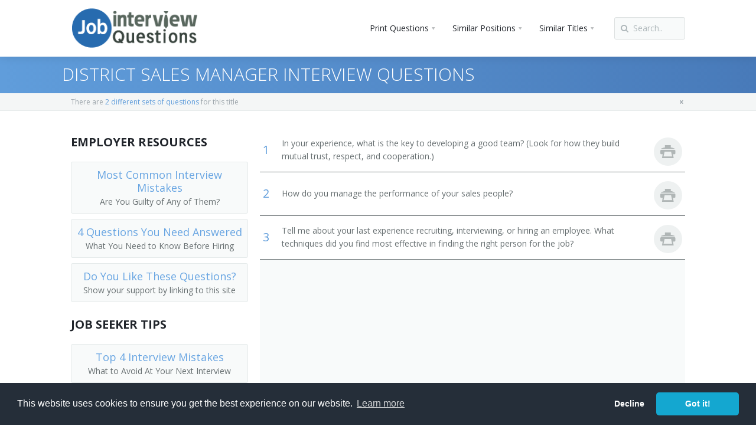

--- FILE ---
content_type: text/html; charset=UTF-8
request_url: https://www.jobinterviewquestions.com/sales-manager/district-sales-manager
body_size: 13076
content:
<!DOCTYPE html>
<html>
<head>
	<link rel="preconnect" href="https://fonts.googleapis.com">
	<link rel="preconnect" href="https://fonts.gstatic.com" crossorigin>
 	<link media="print" onload="this.media='all'" href='https://fonts.googleapis.com/css?family=Open+Sans:400,300,600,700,800&subset=latin,cyrillic&display=swap' rel="stylesheet"  />
	
<meta charset="utf-8"/>
<meta name="viewport" content="width=device-width, initial-scale=1, user-scalable=no"/>
<meta name="description" content="Interview Questions for a District Sales Manager. Plan, direct, or coordinate the actual distribution or movement of a product or service to the customer. Coordinate sales distribution by establishing sales territories, quotas, and goals and establish training programs for sales representatives. Analyze sales statistics gathered by staff to determine sales potential and inventory requirements and monitor the preferences of customers." />
<meta name="keywords" content="Interview Questions for a District Sales Manager" /><title>Interview Questions for a District Sales Manager</title>
<link rel="shortcut icon" href="https://cdn.jobinterviewquestions.com/dist/v1/favicon.ico"/>
    <link rel="preconnect" href="https://cdn.jobinterviewquestions.com">
    <link rel="dns-prefetch" href="https://cdn.jobinterviewquestions.com" />
	<style>@font-face{font-family:Open Sans-fallback;size-adjust:90.40000000000003%;ascent-override:102%;src:local("Arial")}.h2,h1{padding:0;margin:0 0 15px;font-family:Open Sans,Open Sans-fallback,Arial,sans-serif;line-height:100%;font-weight:400;letter-spacing:0}.pi-header-sticky .pi-section-dark{background:#444}.ad_center{background-color:#f8fafa;margin-bottom:0}.promo_box{padding-top:10px;padding-bottom:20px;width:100%}.promo_box ul{margin:0;padding:0;list-style-type:none}.promo_box ul li{padding:0;margin:0 0 9px;list-style-type:none}.promo_box ul li a{background-color:#f8fafa;width:100%;display:block;border:1px solid #e5eaea;border-radius:3px;font-size:18px;color:#68a5e2;padding:10px 5px}.promo_box ul li a,.promo_box ul li a span{text-align:center;margin:0;font-weight:400;text-decoration:none}.promo_box ul li a span{font-family:Open Sans,Arial,sans-serif;padding:3px 0 0;font-size:14px;color:#666e70;padding-right:2px;padding-left:2px;line-height:0}table.pi-table{width:100%;border-collapse:separate;border-spacing:0}table.pi-table td,table.pi-table tr{border-style:solid;border-width:0}table.pi-table tbody tr td{border-bottom-width:1px}table.pi-table td{padding:9px 5px 10px}table.pi-table i{margin-right:8px}.fav-button{margin-right:2px!important}@media screen and (min-width:768px){.pi-page-wrapper{float:left;width:100%}.pi-sidebar-wrapper-left{float:left;width:300px}.pi-layout-fixed-fluid .pi-page{margin-left:320px}.pi-layout-fixed-fluid .pi-sidebar-wrapper-left{margin-left:-100%}}body{font-family:Open Sans,Arial,sans-serif;font-size:14px;line-height:1.6em}a{padding:0}.h2,h1,h4{padding:0;margin:0 0 15px;font-family:Open Sans,Open Sans-fallback,Arial,sans-serif;line-height:100%;font-weight:400;letter-spacing:0}h1{font-size:50px;line-height:1.2em;margin-bottom:15px;font-weight:300;letter-spacing:-1px}.h2{font-size:30px;line-height:1.3em;letter-spacing:0}.h2{margin-bottom:10px}h4{font-size:20px;line-height:1.3em}h4{margin-bottom:10px;letter-spacing:0}.lead-20{font-size:20px;line-height:1.4em}.pi-weight-300{font-weight:300!important}.pi-weight-700{font-weight:700!important}.pi-uppercase{text-transform:uppercase}.pi-margin-bottom-5{margin-bottom:5px!important}.pi-margin-bottom-15{margin-bottom:15px!important}.pi-text-bg-base{padding:0 4px 1px;border-radius:3px}.pi-text-base{opacity:1!important}ul{padding-left:1.2em;padding-bottom:0;margin-bottom:20px}ul li{margin:4px 0}.pi-section-base{color:#dee7f0}.pi-section-base .h2,.pi-section-base h1{color:#fff}.pi-section-white{color:#666e70}.pi-section-white h4{color:#21252b}.pi-section-white a{color:#609ddb}.pi-section-white .lead-20{color:#3c4446}.pi-section-dark{color:#858d91}.pi-section-dark a{color:#609ddb}.pi-text-base{color:#609ddb!important}.pi-text-bg-base{background:#d5eafc;color:#245f8c}::-webkit-selection{background:#487ab9;color:#fff}html{font-family:sans-serif;-webkit-text-size-adjust:100%;-ms-text-size-adjust:100%}body{margin:0}h1{font-size:2em;margin:.67em 0}img{border:0}button,input{font-size:100%;margin:0}button,input{line-height:normal}button{text-transform:none}button{-webkit-appearance:button}button::-moz-focus-inner,input::-moz-focus-inner{border:0;padding:0}table{border-collapse:collapse;border-spacing:0}*,:after,:before{box-sizing:border-box}body{overflow-x:hidden}html{font-size:62.5%}button,input{font-family:inherit;font-size:inherit;line-height:inherit;background-image:none}a{text-decoration:none}img{vertical-align:middle}ul{-webkit-margin-after:0;-webkit-margin-before:0}@media (min-width:992px) and (max-width:1119px){.pi-hidden-md-only{display:none!important}}@media (min-width:1120px){.pi-hidden-lg-only{display:none!important}}@media (max-width:767px){.pi-center-text-xs{text-align:center!important}}@media (max-width:991px){.pi-hidden-sm{display:none!important}}@media (max-width:1119px){.pi-hidden-md{display:none!important}}.pi-row{margin-left:-15px;margin-right:-15px}.pi-row:after,.pi-row:before{content:" ";display:table}.pi-row:after{clear:both}.pi-col-sm-3{position:relative;min-height:1px;padding-left:15px;padding-right:15px}@media (min-width:768px){.pi-col-sm-3{float:left}.pi-bordered .pi-col-sm-3{border-right:1px solid transparent;border-bottom:1px solid transparent}.pi-bordered .pi-col-sm-3:last-child{border-right:0}.pi-bordered:last-child .pi-col-sm-3{border-bottom:0}.pi-col-sm-3{width:25%}}@media (max-width:319px){.pi-row{margin-left:-7.5px;margin-right:-7.5px}.pi-col-sm-3{padding-left:7.5px;padding-right:7.5px}}.pi-section-white .pi-bordered .pi-col{border-color:#eef1f1}.pi-section-dark .pi-bordered .pi-col{border-color:#2e343a}#pi-all{position:relative;overflow:hidden}.pi-no-padding{padding:0!important}.pi-no-padding-bottom{padding-bottom:0!important}.pi-padding-top-10{padding-top:10px!important}.pi-padding-top-15{padding-top:15px!important}.pi-texture{position:absolute;top:0;left:0;bottom:0;right:0}.pi-clearfix:after,.pi-clearfix:before{content:" ";display:table}.pi-clearfix:after{clear:both}.pi-pull-right{float:right!important}.pi-text-center{text-align:center}.pi-section-w{position:relative}.pi-section{max-width:1120px;margin:0 auto;padding:30px 40px 40px;position:relative}@media (max-width:992px){.pi-section{padding:55px 30px 35px}}@media (max-width:768px){.pi-section{padding:50px 20px 30px}}.pi-section-white{background-color:#fff}.pi-section-white.pi-shadow-bottom{box-shadow:0 1px 2px rgba(0,0,0,.08)}.pi-header-sticky .pi-section-white.pi-shadow-bottom{box-shadow:0 1px 15px rgba(0,0,0,.1)}.pi-section-base{background-color:#548cc5}.pi-section-dark{background-color:#21252b}.pi-section-base-gradient{background:#609ddb;background:linear-gradient(90deg,#609ddb 0,#487ab9)}.pi-header{position:relative;z-index:1001}.pi-row-lg{padding-top:0;padding-bottom:0}.pi-row-lg img{max-height:100%}.pi-row-lg .pi-full-height{vertical-align:top}.pi-row-lg:after,.pi-row-lg:before{content:" ";display:table}.pi-row-lg:after{clear:both}.pi-row-block{display:inline-block;margin:0 10px;float:left;line-height:1em;vertical-align:top;max-height:100%}.pi-row-block:first-child:not(.pi-pull-right){margin-left:0}.pi-row-block:not(.pi-pull-right)+.pi-pull-right{margin-right:0}.pi-row-block a{max-height:100%}.pi-bordered{position:relative;border-left:1px solid transparent;border-right:1px solid transparent}.pi-bordered:after,.pi-bordered:before{display:block;width:1px;height:100%;content:" ";position:absolute;z-index:1;top:0;background:0 0}.pi-bordered:before{left:0}.pi-bordered:after{right:0}.pi-row-block-logo a{display:inline-block;vertical-align:middle;padding:0;border-bottom:0}.pi-row-block-logo img{display:block}.pi-row-lg .pi-row-block-logo img{max-height:96px}.pi-row-lg .pi-full-height>li>a{line-height:94px}.pi-header-sticky,.pi-header-sticky .pi-section,.pi-header-sticky .pi-section-w{-webkit-backface-visibility:hidden;backface-visibility:hidden;transform:translateZ(0)}.pi-list-with-icons{list-style:none;padding-left:0}.pi-list-with-icons li{position:relative;padding-left:22px}.pi-list-menu a{padding:9px 12px 10px 23px;line-height:1.4em}.pi-list-menu li{padding:0!important}.pi-list-menu li:after{top:12px!important;left:10px!important}.pi-list-icons-right-open li{padding-left:23px}.pi-list-icons-right-open li:after{font-family:fontello;display:block;position:absolute;top:1px;left:0;font-size:14px}.pi-list-icons-right-open li{padding-left:16px}.pi-list-icons-right-open li:after{content:"\e8c4"}.pi-icon-box:after,.pi-icon-box:before{content:" ";display:table}.pi-icon-box:after{clear:both}.pi-icon-box .pi-icon-box-icon{width:30px;height:30px;text-align:center;vertical-align:middle;font-size:30px;line-height:30px;margin-top:3px;float:left}.pi-icon-box .pi-icon-box-icon-circle{width:48px;height:48px;line-height:46px;font-size:26px;margin-top:6px}.pi-icon-box .pi-icon-box-icon-circle{border-radius:50%}.pi-section-white .pi-list-icons-right-open li:after{color:#cccdd3}.pi-section-white .pi-list-menu li a{color:#4a5058}.pi-section-dark .pi-list-icons-right-open li:after{color:#40464f}.pi-section-dark .pi-list-menu li a{color:#abb3b9}.pi-icon-box .pi-icon-box-icon{color:#ccd6d9}.pi-icon-box .pi-icon-box-icon-circle{background:#eef1f1;color:#b0b6b6}.btn{display:inline-block;padding:9px 12px;border:1px solid transparent;line-height:18px;font-size:14px;vertical-align:middle;text-align:left;outline:0;white-space:normal;border-radius:3px}.pi-mobile-menu-toggler{font-size:20px;padding:8px 9px}.pi-row-block .pi-btn{margin-bottom:0}.pi-row-lg .pi-btn{margin-top:29px;margin-bottom:29px}.pi-btn{background:#f4f6f6;border:1px solid #e3e9e9;color:#586266!important;box-shadow:inset 0 1px 0 #f8fafa;text-shadow:0 1px 0 #fff}.form-control::-webkit-input-placeholder{color:#fff}.form-control::-moz-placeholder{color:#fff}.form-control::-ms-input-placeholder{color:#fff}.form-control::-o-input-placeholder{color:#fff}.form-control{display:block;width:100%;height:1.6em;line-height:normal;vertical-align:middle;box-shadow:inset 0 1px 1px rgba(0,0,0,.075)}@media (min-width:768px){.form-inline .form-control{display:inline-block}}.pi-row-block form{display:inline-block}.pi-row-block input[type=text]{width:120px}.form-control{height:38px;display:inline-block;padding:8px 11px 9px;font-size:14px;border:1px solid transparent;border-radius:3px}.pi-input-inline{display:inline-block}.pi-input-with-icon{position:relative}.pi-input-with-icon .form-control{padding-left:31px}.pi-input-with-icon .pi-input-icon{position:absolute;top:0;left:10px;z-index:1;font-size:14px;line-height:38px;color:#adadad}.pi-row-lg .pi-row-block form{margin-top:29px;margin-bottom:29px}.pi-section-white .form-control:-moz-placeholder,.pi-section-white .form-control::-moz-placeholder{color:#afb8bb}.pi-section-white .form-control:-ms-input-placeholder{color:#afb8bb}.pi-section-white .form-control::-webkit-input-placeholder{color:#afb8bb}.pi-section-white .form-control{box-shadow:inset 0 1px 1px rgba(0,0,0,.03)}.pi-section-white .form-control{background:#f8fafa;border-color:#dde1e1;border-top-color:#dde1e1;color:#afb8bb}.pi-section-white .pi-input-with-icon .pi-input-icon{color:#afb8bb;text-shadow:0 1px 0 #fff}.pi-section-dark .form-control:-moz-placeholder,.pi-section-dark .form-control::-moz-placeholder{color:#616b75}.pi-section-dark .form-control:-ms-input-placeholder{color:#616b75}.pi-section-dark .form-control::-webkit-input-placeholder{color:#616b75}.pi-section-dark .form-control{background:#2a3037;border-color:#2a3037;border-top-color:#1d2226;color:#616b75;box-shadow:none}.pi-section-dark .pi-input-with-icon .pi-input-icon{color:#5a646d;text-shadow:0 1px 0 rgba(0,0,0,.1)}.pi-simple-menu{display:inline-block;vertical-align:middle;list-style:none;-webkit-padding-start:0;padding:0;margin:0}.pi-row-block .pi-simple-menu{margin:0}.pi-simple-menu li{position:relative;text-align:left;margin:0}.pi-simple-menu a{display:block;text-decoration:none;border:none;position:relative}.pi-simple-menu>li{float:left;vertical-align:top}.pi-simple-menu>li>a{border:0}.pi-simple-menu>li>.pi-submenu{top:100%;left:0}.pi-simple-menu>li.pi-has-dropdown-wide{position:static}.pi-simple-menu li i{margin-right:8px;font-size:14px;opacity:.5}.pi-simple-menu li.pi-has-dropdown>a{position:relative;padding-right:25px}.pi-simple-menu li.pi-has-dropdown>a:after{display:block;content:"\e8d2";position:absolute;top:50%;right:14px;margin:-5px 0 0;font-family:fontello;font-size:12px;opacity:.3;line-height:1em}.pi-simple-menu>li>a{padding:0 15px}.pi-simple-menu>li>a span{display:inline-block;position:relative;padding:0}.pi-simple-menu>li>.pi-submenu{left:15px}.pi-simple-menu.pi-has-hover-border>li>a{display:block;overflow:hidden}.pi-simple-menu.pi-has-hover-border>li>a>span:before{display:block;content:"";position:absolute;bottom:0;left:0;right:0;height:1px;border-bottom:3px solid transparent}.pi-submenu{width:180px;position:absolute;z-index:10;top:0;left:100%;margin:0;padding:0;list-style:none;visibility:hidden;opacity:0;font-size:13px}.pi-submenu.pi-has-border{border-top:1px solid transparent;border-top-width:3px;margin:-3px 0 0}.pi-submenu.pi-items-have-borders li{border-top:1px solid transparent;border-bottom:1px solid transparent;margin:-1px 0 0}.pi-submenu.pi-items-have-borders li:first-child{border-top:none;margin:0}.pi-submenu.pi-items-have-borders li:first-child:before{display:none}.pi-submenu.pi-items-have-borders li:last-child{border-bottom:none}.pi-submenu.pi-items-have-borders li:last-child:after{display:none}.pi-submenu li:last-child{border-radius:0 0 3px 3px}.pi-submenu a{padding:13px 18px;line-height:16px}.pi-submenu li i{margin-right:8px}.pi-submenu-wide{position:absolute;z-index:10;top:100%;left:40px;right:40px;list-style:none;visibility:hidden;opacity:0;font-size:13px;border-radius:0 0 3px 3px}.pi-submenu-wide.pi-has-border{border-top:1px solid transparent;border-top-width:3px;margin:-3px 0 0}.pi-submenu-wide .pi-section{border-radius:0 0 3px 3px}.pi-row-lg{font-size:14px}.pi-row-lg .pi-simple-menu{font-size:14px;vertical-align:top}.pi-row-lg .pi-simple-menu li i,.pi-row-lg .pi-simple-menu>li>a{font-size:14px}.pi-row-lg .pi-submenu{font-size:13px}.pi-row-lg .pi-full-height>li>a{line-height:96px}.pi-section-white .pi-simple-menu>li,.pi-section-white .pi-simple-menu>li>a{color:#21252b}.pi-section-white .pi-simple-menu.pi-has-hover-border>li>a>span:before{border-color:transparent}.pi-submenu-dark li{background:#1e2127;color:#abb3b9}.pi-submenu-dark li>a{color:#abb3b9}.pi-submenu-dark.pi-has-shadow{box-shadow:0 1px 1px rgba(0,0,0,.2)}.pi-submenu-dark.pi-has-border{border-color:#609ddb}.pi-submenu-dark.pi-items-have-borders li{border-color:#262c33}.pi-submenu-wide-dark.pi-has-border{border-color:#609ddb}.pi-section-menu-mobile-w{height:0;max-height:380px;position:absolute;top:100%;left:0;right:0;overflow:hidden;text-align:left;box-shadow:0 3px 10px rgba(0,0,0,.2);-webkit-overflow-scrolling:touch}.pi-section-menu-mobile-w:after,.pi-section-menu-mobile-w:before{content:" ";display:table}.pi-section-menu-mobile-w:after{clear:both}.pi-section-menu-mobile{padding:0 40px}.pi-section-menu-mobile form{margin:20px 0}.pi-menu-mobile{list-style:none;margin:0;padding:0;padding-bottom:20px;font-size:14px}.pi-menu-mobile>li{margin:0 -40px}.pi-menu-mobile ul{height:0;overflow:hidden}.pi-menu-mobile ul li{margin:0}.pi-menu-mobile li{position:relative}.pi-menu-mobile li a{padding:14px 40px}.pi-menu-mobile>li:last-child a{border-bottom:1px solid transparent}.pi-menu-mobile a{display:block;line-height:16px;border-bottom:0}.pi-menu-mobile.pi-items-have-borders li a{border-top:1px solid transparent}@media (max-width:992px){.pi-section-menu-mobile{padding:0 30px}.pi-menu-mobile>li{margin:0 -30px}.pi-menu-mobile li a{padding:14px 30px}}@media (max-width:768px){.pi-section-menu-mobile{padding:0 20px}.pi-menu-mobile>li{margin:0 -20px}.pi-menu-mobile li a{padding:14px 20px}}@media (min-width:768px){.pi-section-menu-mobile-w{max-height:800px}}@media (min-width:992px){.pi-section-menu-mobile-w{max-height:500px}}.pi-menu-mobile-dark li{background:#21252b;color:#c6ccd0}.pi-menu-mobile-dark li>a{color:#c6ccd0}.pi-menu-mobile-dark li.active{background:#21252b;color:#609ddb;font-weight:700}.pi-menu-mobile-dark li.active>a{color:#609ddb}.pi-menu-mobile-dark.pi-items-have-borders li a,.pi-menu-mobile-dark.pi-items-have-borders>li:last-child a{border-color:#2e343a}.pi-menu-mobile-dark ul{list-style:none;padding:0;margin:0}.pi-menu-mobile-dark ul li>a:before{content:"- "}.pi-menu-mobile-dark ul a{color:#c6ccd0}img{max-width:100%}.ad_center .adsense_question_responsive{min-height:310px}@media (max-width:330px){.pi-header .pi-section.pi-row-lg{display:flex;justify-content:space-between;align-items:center}.pi-row-block.pi-row-block-logo img{height:auto}}.pi-submenu-wide{overflow-y:scroll;max-height:400px}.ad_center:after{clear:both;content:" ";display:block}[class^=icon-]:before{font-family:fontello;font-style:normal;font-weight:400;speak:none;display:inline-block;text-decoration:inherit;width:1em;text-align:center;font-variant:normal;text-transform:none;line-height:1em}.icon-print:before{content:"\e887"}.icon-search-1:before{content:"\e890"}.icon-menu:before{content:"\e913"}</style>
    <link rel="preload" as="style" href="https://cdn.jobinterviewquestions.com/dist/v1/global.q.min.css">
    <link media="print" onload="this.media='all'" href="https://cdn.jobinterviewquestions.com/dist/v1/global.q.min.css" rel="stylesheet" />
    <link media="none" onload="if(media!='all')media='all'" rel="stylesheet" type="text/css" href="https://cdn.jobinterviewquestions.com/dist/v1/all.min.css" />
<link rel="canonical" href="https://www.jobinterviewquestions.com/sales-manager/district-sales-manager" />
<link rel="next" href="/sales-manager/district-sales-manager/page/2" />

			<link rel="preconnect" href="https://www.googletagservices.com">
    		<link rel="dns-prefetch" href="https://www.googletagservices.com" />
			<link rel="preload" href="https://www.googletagservices.com/tag/js/gpt.js" as="script" />
        <!-- Google Tag Manager -->
<script>(function(w,d,s,l,i){w[l]=w[l]||[];w[l].push({'gtm.start':
new Date().getTime(),event:'gtm.js'});var f=d.getElementsByTagName(s)[0],
j=d.createElement(s),dl=l!='dataLayer'?'&l='+l:'';j.async=true;j.src=
'https://www.googletagmanager.com/gtm.js?id='+i+dl;f.parentNode.insertBefore(j,f);
})(window,document,'script','dataLayer','GTM-MR7LWQT');</script>
<!-- End Google Tag Manager -->
        </head>
<body>
    <!-- Google Tag Manager (noscript) -->
<noscript><iframe src="https://www.googletagmanager.com/ns.html?id=GTM-MR7LWQT"
height="0" width="0" style="display:none;visibility:hidden"></iframe></noscript>
<!-- End Google Tag Manager (noscript) -->
    <div id="pi-all">
			<!-- Header -->
		<header>
		<div class="pi-header">

			<div class="pi-header-sticky">
				<!-- Header row -->
				<div class="pi-section-w pi-section-white pi-shadow-bottom pi-row-reducible">
					<div class="pi-section pi-row-lg">

						<!-- Logo -->
						<div class="pi-row-block pi-row-block-logo">

							<a href="/"><img src="/skins/blue/img/rpi_logo.png" width="215" height="95" alt="Job Interview Questions Logo"></a>

						</div>
						<!-- End logo -->

												<!-- Text -->
                            						<!-- End text -->
						
						<!-- Search-->
						<div class="pi-row-block pi-pull-right pi-hidden-md">
							<form class="form-inline pi-form-short" role="form" method="post" action="/search-results">
								<div class="pi-input-with-icon pi-input-inline">
									<div class="pi-input-icon"><i class="icon-search-1"></i></div>
									<input type="text" class="form-control" placeholder="Search.." name="q" id="job_search">
								</div>
							</form>
						</div>
						<!-- End Search --> 

						
<!-- Menu -->
<div class="pi-row-block pi-pull-right">
	<ul class="pi-simple-menu pi-has-hover-border pi-full-height pi-hidden-sm">
		<li class="pi-has-dropdown"><a><span>Print Questions</span></a>
			<ul class="pi-submenu pi-has-border pi-items-have-borders pi-has-shadow pi-submenu-dark print-buttons">
				<li><a href="/pdf/top-10/sales-manager/district-sales-manager" target="_bank"><span>Top 10</span></a></li>
				<li><a href="/pdf/top-20/sales-manager/district-sales-manager" target="_bank"><span>Top 20</span></a></li>
				<li><a href="/pdf/top-30/sales-manager/district-sales-manager" target="_bank"><span>Top 30</span></a></li>
				<li><a href="/pdf/all-65/sales-manager/district-sales-manager" target="_bank"><span>All</span></a></li>
				<li><a href="/pdf/favorite/sales-manager/district-sales-manager" target="_bank"><span>Favorites <i class="icon-print"></i><span class="pi-text-bg-base">0</span></span></a></li>
			</ul>
		</li>
					<li class="pi-has-dropdown"><a><span>Similar Positions</span></a>
				<ul class="pi-submenu pi-has-border pi-items-have-borders pi-has-shadow pi-submenu-dark">
					<li><a href="/marketing-manager"><span>Marketing Managers</span></a></li><li><a href="/k12-education-administration"><span>Education Administrators, Elementary and Secondary School</span></a></li><li><a href="/lodging-management"><span>Lodging Managers</span></a></li><li><a href="/agent-artist"><span>Agents and Business Managers of Artists, Performers, and Athletes</span></a></li><li><a href="/retail-and-wholesale"><span>Wholesale and Retail Buyers</span></a></li><li><a href="/training"><span>Training and Development Specialists</span></a></li>				</ul>
			</li>
				
					<li class="pi-has-dropdown pi-has-dropdown-wide"><a><span>Similar Titles</span></a>
				<div class="pi-submenu-wide pi-submenu-wide-dark pi-has-border" style="box-shadow: 0 5px 20px rgba(0,0,0,0.2);">
					<div class="pi-section pi-section-dark pi-no-padding pi-clearfix">
						<div class="pi-bordered">
							<div class="pi-col pi-col-sm-3 pi-padding-top-15 pi-no-padding-bottom">
								<ul class="pi-list-menu pi-list-with-icons pi-list-icons-right-open pi-margin-bottom-15">
									<li><a href="/sales-manager/vice-president-of-sales"><span>Vice President of Sales</span></a></li><li><a href="/sales-manager/sales-vice-president"><span>Sales Vice President</span></a></li><li><a href="/sales-manager/sales-director"><span>Sales Director</span></a></li><li><a href="/sales-manager/sales-officer"><span>Sales Officer</span></a></li><li><a href="/sales-manager/sales-and-marketing-vice-president"><span>Sales and Marketing Vice President</span></a></li><li><a href="/sales-manager/sales-supervisor"><span>Sales Supervisor</span></a></li><li><a href="/sales-manager/sales-account-manager"><span>Sales Account Manager</span></a></li><li><a href="/sales-manager/sales-coordinator"><span>Sales Coordinator</span></a></li><li><a href="/sales-manager/retail-district-manager"><span>Retail District Manager</span></a></li><li><a href="/sales-manager/retail-chain-store-area-supervisor"><span>Retail Chain Store Area Supervisor</span></a></li><li><a href="/sales-manager/regional-sales-manager"><span>Regional Sales Manager</span></a></li><li><a href="/sales-manager/regional-manager"><span>Regional Manager</span></a></li><li><a href="/sales-manager/professional-equipment-sales-and-service-manager"><span>Professional Equipment Sales and Service Manager</span></a></li><li><a href="/sales-manager/product-distribution-specialist"><span>Product Distribution Specialist</span></a></li><li><a href="/sales-manager/marketing-sales-supervisor"><span>Marketing Sales Supervisor</span></a></li>
													</ul>
												</div>
												<div class="pi-col pi-col-sm-3 pi-padding-top-15 pi-no-padding-bottom">
													<ul class="pi-list-menu pi-list-with-icons pi-list-icons-right-open pi-margin-bottom-15"><li><a href="/sales-manager/liquidator"><span>Liquidator</span></a></li><li><a href="/sales-manager/international-trade-specialist"><span>International Trade Specialist</span></a></li><li><a href="/sales-manager/inside-sales-manager"><span>Inside Sales Manager</span></a></li><li><a href="/sales-manager/sales-administrator"><span>Sales Administrator</span></a></li><li><a href="/sales-manager/sales-and-marketing-manager"><span>Sales and Marketing Manager</span></a></li><li><a href="/sales-manager/importer-exporter"><span>Importer Exporter</span></a></li><li><a href="/sales-manager"><span>Sales Manager</span></a></li><li><a href="/sales-manager/sales-promotion-manager"><span>Sales Promotion Manager</span></a></li><li><a href="/sales-manager/sales-representative"><span>Sales Representative</span></a></li><li><a href="/sales-manager/store-manager"><span>Store Manager</span></a></li><li><a href="/sales-manager/territory-sales-manager"><span>Territory Sales Manager</span></a></li><li><a href="/sales-manager/utility-sales-and-service-manager"><span>Utility Sales and Service Manager</span></a></li><li><a href="/sales-manager/vehicle-leasing-and-rental-manager"><span>Vehicle Leasing and Rental Manager</span></a></li><li><a href="/sales-manager/vice-president-worldwide-sales"><span>Vice President Worldwide Sales</span></a></li><li><a href="/sales-manager/zone-manager"><span>Zone Manager</span></a></li>
													</ul>
												</div>
												<div class="pi-col pi-col-sm-3 pi-padding-top-15 pi-no-padding-bottom">
													<ul class="pi-list-menu pi-list-with-icons pi-list-icons-right-open pi-margin-bottom-15"><li><a href="/sales-manager/director-of-business-development"><span>Director of Business Development</span></a></li><li><a href="/sales-manager/auto-dealer"><span>Auto Dealer</span></a></li><li><a href="/sales-manager/auto-dealer-(automobile-dealer)"><span>Auto Dealer (Automobile Dealer)</span></a></li><li><a href="/sales-manager/business-developer"><span>Business Developer</span></a></li><li><a href="/sales-manager/business-development-director"><span>Business Development Director</span></a></li><li><a href="/sales-manager/business-development-executive"><span>Business Development Executive</span></a></li><li><a href="/sales-manager/business-development-officer"><span>Business Development Officer</span></a></li><li><a href="/sales-manager/business-development-specialist"><span>Business Development Specialist</span></a></li><li><a href="/sales-manager/car-dealer"><span>Car Dealer</span></a></li><li><a href="/sales-manager/channel-manager"><span>Channel Manager</span></a></li><li><a href="/sales-manager/clothier"><span>Clothier</span></a></li><li><a href="/sales-manager/commercial-director"><span>Commercial Director</span></a></li><li><a href="/sales-manager/contracts-specialist"><span>Contracts Specialist</span></a></li><li><a href="/sales-manager/dealership-manager"><span>Dealership Manager</span></a></li><li><a href="/sales-manager/department-store-manager"><span>Department Store Manager</span></a></li>
													</ul>
												</div>
												<div class="pi-col pi-col-sm-3 pi-padding-top-15 pi-no-padding-bottom">
													<ul class="pi-list-menu pi-list-with-icons pi-list-icons-right-open pi-margin-bottom-15"><li><a href="/sales-manager/artist-relationship-manager"><span>Artist Relationship Manager</span></a></li><li><a href="/sales-manager/director-of-sales"><span>Director of Sales</span></a></li><li><a href="/sales-manager/director-of-sales-and-marketing"><span>Director of Sales and Marketing</span></a></li><li><a href="/sales-manager/director-of-sales-marketing"><span>Director of Sales Marketing</span></a></li><li><a href="/sales-manager/district-manager"><span>District Manager</span></a></li><li><a href="/sales-manager/district-sales-manager"><span>District Sales Manager</span></a></li><li><a href="/sales-manager/division-head"><span>Division Head</span></a></li><li><a href="/sales-manager/division-manager"><span>Division Manager</span></a></li><li><a href="/sales-manager/export-manager"><span>Export Manager</span></a></li><li><a href="/sales-manager/field-representative"><span>Field Representative</span></a></li><li><a href="/sales-manager/general-manager"><span>General Manager</span></a></li><li><a href="/sales-manager/global-account-manager-(gam)"><span>Global Account Manager (GAM)</span></a></li><li><a href="/sales-manager/hotel-sales-manager"><span>Hotel Sales Manager</span></a></li><li><a href="/sales-manager/import-export-manager"><span>Import Export Manager</span></a></li>								</ul>
							</div>
						</div>
					</div>
				</div>
			</li>
			</ul>
</div>
<!-- End menu -->
	   
<!-- Mobile menu button -->
<div class="pi-row-block pi-pull-right pi-hidden-lg-only pi-hidden-md-only">
	<button class="btn pi-btn pi-mobile-menu-toggler" data-target="#pi-main-mobile-menu">
		<i class="icon-menu pi-text-center"></i>
	</button>
</div>
<!-- End mobile menu button -->
<!-- Mobile menu -->
<div id="pi-main-mobile-menu" class="pi-section-menu-mobile-w pi-section-dark">
	<div class="pi-section-menu-mobile">

		<!-- Search form -->
		<form class="form-inline pi-search-form-wide ng-pristine ng-valid" role="form" method="post" action="/employer/search-results">
			<div class="pi-input-with-icon">
				<div class="pi-input-icon"><i class="icon-search-1"></i></div>
				<input type="text" class="form-control pi-input-wide" placeholder="Search.." name="q">
			</div>
		</form>
		<!-- End search form -->

		<ul class="pi-menu-mobile pi-items-have-borders pi-menu-mobile-dark">
			<li class="active"><a><span>Print Questions</span></a>
				<ul class="print-buttons">
					<li><a href="/pdf/top-10/sales-manager/district-sales-manager"><span>Top 10</span></a></li>
					<li><a href="/pdf/top-20/sales-manager/district-sales-manager"><span>Top 20</span></a></li>
					<li><a href="/pdf/top-30/sales-manager/district-sales-manager"><span>Top 30</span></a></li>
					<li><a href="/pdf/all-65/sales-manager/district-sales-manager"><span>All</span></a></li>
					<li><a href="/pdf/favorite/sales-manager/district-sales-manager"><span>Favorites</span></a></li>
				</ul>
			</li>
							<li class="active"><a><span>Similar Positions</span></a>
					<ul>
						<li><a href="/marketing-manager"><span>Marketing Managers</span></a></li><li><a href="/k12-education-administration"><span>Education Administrators, Elementary and Secondary School</span></a></li><li><a href="/lodging-management"><span>Lodging Managers</span></a></li><li><a href="/agent-artist"><span>Agents and Business Managers of Artists, Performers, and Athletes</span></a></li><li><a href="/retail-and-wholesale"><span>Wholesale and Retail Buyers</span></a></li><li><a href="/training"><span>Training and Development Specialists</span></a></li>					</ul>
				</li>
						
							<li class="active"><a><span>Similar Titles</span></a>
					<ul>
						<li><a href="/sales-manager/vice-president-of-sales"><span>Vice President of Sales</span></a></li><li><a href="/sales-manager/sales-vice-president"><span>Sales Vice President</span></a></li><li><a href="/sales-manager/sales-director"><span>Sales Director</span></a></li><li><a href="/sales-manager/sales-officer"><span>Sales Officer</span></a></li><li><a href="/sales-manager/sales-and-marketing-vice-president"><span>Sales and Marketing Vice President</span></a></li><li><a href="/sales-manager/sales-supervisor"><span>Sales Supervisor</span></a></li><li><a href="/sales-manager/sales-account-manager"><span>Sales Account Manager</span></a></li><li><a href="/sales-manager/sales-coordinator"><span>Sales Coordinator</span></a></li><li><a href="/sales-manager/retail-district-manager"><span>Retail District Manager</span></a></li><li><a href="/sales-manager/retail-chain-store-area-supervisor"><span>Retail Chain Store Area Supervisor</span></a></li><li><a href="/sales-manager/regional-sales-manager"><span>Regional Sales Manager</span></a></li><li><a href="/sales-manager/regional-manager"><span>Regional Manager</span></a></li><li><a href="/sales-manager/professional-equipment-sales-and-service-manager"><span>Professional Equipment Sales and Service Manager</span></a></li><li><a href="/sales-manager/product-distribution-specialist"><span>Product Distribution Specialist</span></a></li><li><a href="/sales-manager/marketing-sales-supervisor"><span>Marketing Sales Supervisor</span></a></li><li><a href="/sales-manager/liquidator"><span>Liquidator</span></a></li><li><a href="/sales-manager/international-trade-specialist"><span>International Trade Specialist</span></a></li><li><a href="/sales-manager/inside-sales-manager"><span>Inside Sales Manager</span></a></li><li><a href="/sales-manager/sales-administrator"><span>Sales Administrator</span></a></li><li><a href="/sales-manager/sales-and-marketing-manager"><span>Sales and Marketing Manager</span></a></li><li><a href="/sales-manager/importer-exporter"><span>Importer Exporter</span></a></li><li><a href="/sales-manager"><span>Sales Manager</span></a></li><li><a href="/sales-manager/sales-promotion-manager"><span>Sales Promotion Manager</span></a></li><li><a href="/sales-manager/sales-representative"><span>Sales Representative</span></a></li><li><a href="/sales-manager/store-manager"><span>Store Manager</span></a></li><li><a href="/sales-manager/territory-sales-manager"><span>Territory Sales Manager</span></a></li><li><a href="/sales-manager/utility-sales-and-service-manager"><span>Utility Sales and Service Manager</span></a></li><li><a href="/sales-manager/vehicle-leasing-and-rental-manager"><span>Vehicle Leasing and Rental Manager</span></a></li><li><a href="/sales-manager/vice-president-worldwide-sales"><span>Vice President Worldwide Sales</span></a></li><li><a href="/sales-manager/zone-manager"><span>Zone Manager</span></a></li><li><a href="/sales-manager/director-of-business-development"><span>Director of Business Development</span></a></li><li><a href="/sales-manager/auto-dealer"><span>Auto Dealer</span></a></li><li><a href="/sales-manager/auto-dealer-(automobile-dealer)"><span>Auto Dealer (Automobile Dealer)</span></a></li><li><a href="/sales-manager/business-developer"><span>Business Developer</span></a></li><li><a href="/sales-manager/business-development-director"><span>Business Development Director</span></a></li><li><a href="/sales-manager/business-development-executive"><span>Business Development Executive</span></a></li><li><a href="/sales-manager/business-development-officer"><span>Business Development Officer</span></a></li><li><a href="/sales-manager/business-development-specialist"><span>Business Development Specialist</span></a></li><li><a href="/sales-manager/car-dealer"><span>Car Dealer</span></a></li><li><a href="/sales-manager/channel-manager"><span>Channel Manager</span></a></li><li><a href="/sales-manager/clothier"><span>Clothier</span></a></li><li><a href="/sales-manager/commercial-director"><span>Commercial Director</span></a></li><li><a href="/sales-manager/contracts-specialist"><span>Contracts Specialist</span></a></li><li><a href="/sales-manager/dealership-manager"><span>Dealership Manager</span></a></li><li><a href="/sales-manager/department-store-manager"><span>Department Store Manager</span></a></li><li><a href="/sales-manager/artist-relationship-manager"><span>Artist Relationship Manager</span></a></li><li><a href="/sales-manager/director-of-sales"><span>Director of Sales</span></a></li><li><a href="/sales-manager/director-of-sales-and-marketing"><span>Director of Sales and Marketing</span></a></li><li><a href="/sales-manager/director-of-sales-marketing"><span>Director of Sales Marketing</span></a></li><li><a href="/sales-manager/district-manager"><span>District Manager</span></a></li><li><a href="/sales-manager/district-sales-manager"><span>District Sales Manager</span></a></li><li><a href="/sales-manager/division-head"><span>Division Head</span></a></li><li><a href="/sales-manager/division-manager"><span>Division Manager</span></a></li><li><a href="/sales-manager/export-manager"><span>Export Manager</span></a></li><li><a href="/sales-manager/field-representative"><span>Field Representative</span></a></li><li><a href="/sales-manager/general-manager"><span>General Manager</span></a></li><li><a href="/sales-manager/global-account-manager-(gam)"><span>Global Account Manager (GAM)</span></a></li><li><a href="/sales-manager/hotel-sales-manager"><span>Hotel Sales Manager</span></a></li><li><a href="/sales-manager/import-export-manager"><span>Import Export Manager</span></a></li>					</ul>
				</li>
					</ul>
	</div>
</div>
<!-- End mobile menu -->
					</div>
				</div>
				<!-- End header row -->
			</div>

		</div>
		</header>
		<!-- End header -->
<div id="page">
<!-- - - - - - - - - - SECTION - - - - - - - - - -->

<div class="pi-section-w pi-section-base pi-section-base-gradient">
	<div class="pi-texture" style=""></div>
	<div class="pi-section" style="padding: 10px 40px 8px">
		<div class="pi-row">
			<div class=" pi-center-text-xs">
				<h1 class="h2 pi-weight-300 pi-uppercase pi-margin-bottom-5">District Sales Manager Interview Questions</h1>
			</div>
		</div>
	</div>
</div>

<div class="pi-section-w pi-border-bottom pi-section-grey">
	<div class="pi-section pi-titlebar pi-breadcrumb-only">
		<div class="pi-breadcrumb pi-center-text-xs">

			There are <a href="/district-sales-manager/similar-positions">2 different sets of questions</a> for this title <i style="float:right;" class="icon-cancel"></i>

		</div>
	</div>
</div>
<div class="pi-section-w pi-section-white">
	<div class="pi-section pi-clearfix">
		<div class="pi-layout pi-layout-fixed-fluid">
			<div class="pi-page-wrapper">
				<div class="pi-page">
					<main>
					<!-- Questions Section-->
					<table class="pi-table pi-table-hovered">
						<tbody>
															<tr>
									<td><span class="pi-text-base lead-20">1</span></td>
									<td>In your experience, what is the key to developing a good team? (Look for how they build mutual trust, respect, and cooperation.)</td>
									<td>
										<div class="pi-icon-box pi-icon-box-hover ">
											<div class="pi-icon-box-icon pi-icon-box-icon-circle" id="button_holder88" data-pid="8" data-qid="88">
												<i class="icon-print fav-button"></i>
											</div>
										</div>
									</td>
								</tr>
																<tr>
									<td><span class="pi-text-base lead-20">2</span></td>
									<td>How do you manage the performance of your sales people?</td>
									<td>
										<div class="pi-icon-box pi-icon-box-hover ">
											<div class="pi-icon-box-icon pi-icon-box-icon-circle" id="button_holder18749" data-pid="8" data-qid="18749">
												<i class="icon-print fav-button"></i>
											</div>
										</div>
									</td>
								</tr>
																<tr>
									<td><span class="pi-text-base lead-20">3</span></td>
									<td>Tell me about your last experience recruiting, interviewing, or hiring an employee. What techniques did you find most effective in finding the right person for the job?</td>
									<td>
										<div class="pi-icon-box pi-icon-box-hover ">
											<div class="pi-icon-box-icon pi-icon-box-icon-circle" id="button_holder94" data-pid="8" data-qid="94">
												<i class="icon-print fav-button"></i>
											</div>
										</div>
									</td>
								</tr>
																	<tr>
										<td colspan="3" class="ad_center">
											<div class="adsense_question_responsive">
												<!--Google Ad -->                  
<div class="adsense_question_responsive ad_center">
<!-- Employer - Responsive Center 1 -->
<ins class="adsbygoogle"
     style="display:block"
     data-ad-client="ca-pub-3818178145351310"
     data-ad-slot="9817129062"
     data-ad-format="auto"></ins>
<script>
(adsbygoogle = window.adsbygoogle || []).push({});
</script>
</div>

											</div>
										</td>
									</tr>
															<tr>
									<td><span class="pi-text-base lead-20">4</span></td>
									<td>Name a time when your advice to management led to an improvement in your company or otherwise helped your employer. </td>
									<td>
										<div class="pi-icon-box pi-icon-box-hover ">
											<div class="pi-icon-box-icon pi-icon-box-icon-circle" id="button_holder92" data-pid="8" data-qid="92">
												<i class="icon-print fav-button"></i>
											</div>
										</div>
									</td>
								</tr>
																<tr>
									<td><span class="pi-text-base lead-20">5</span></td>
									<td>Please share with me an example of how you helped coach or mentor someone. What improvements did you see in the person&#039;s knowledge or skills?</td>
									<td>
										<div class="pi-icon-box pi-icon-box-hover ">
											<div class="pi-icon-box-icon pi-icon-box-icon-circle" id="button_holder91" data-pid="8" data-qid="91">
												<i class="icon-print fav-button"></i>
											</div>
										</div>
									</td>
								</tr>
																<tr>
									<td><span class="pi-text-base lead-20">6</span></td>
									<td>Provide an example of when you set expectations and monitored the performance of subordinates. What guidance and direction did you find most effective?</td>
									<td>
										<div class="pi-icon-box pi-icon-box-hover ">
											<div class="pi-icon-box-icon pi-icon-box-icon-circle" id="button_holder90" data-pid="8" data-qid="90">
												<i class="icon-print fav-button"></i>
											</div>
										</div>
									</td>
								</tr>
																<tr>
									<td><span class="pi-text-base lead-20">7</span></td>
									<td>Provide an example of a time when you successfully organized a diverse group of people to accomplish a task.</td>
									<td>
										<div class="pi-icon-box pi-icon-box-hover ">
											<div class="pi-icon-box-icon pi-icon-box-icon-circle" id="button_holder87" data-pid="8" data-qid="87">
												<i class="icon-print fav-button"></i>
											</div>
										</div>
									</td>
								</tr>
																<tr>
									<td><span class="pi-text-base lead-20">8</span></td>
									<td>Share an experience you had in dealing with a difficult person and how you handled the situation. </td>
									<td>
										<div class="pi-icon-box pi-icon-box-hover ">
											<div class="pi-icon-box-icon pi-icon-box-icon-circle" id="button_holder82" data-pid="8" data-qid="82">
												<i class="icon-print fav-button"></i>
											</div>
										</div>
									</td>
								</tr>
																<tr>
									<td><span class="pi-text-base lead-20">9</span></td>
									<td>Share an experience in which you successfully shared a difficult piece of information. (Make sure that the candidate has open lines of communication.)</td>
									<td>
										<div class="pi-icon-box pi-icon-box-hover ">
											<div class="pi-icon-box-icon pi-icon-box-icon-circle" id="button_holder80" data-pid="8" data-qid="80">
												<i class="icon-print fav-button"></i>
											</div>
										</div>
									</td>
								</tr>
																<tr>
									<td><span class="pi-text-base lead-20">10</span></td>
									<td>Tell me how you organize, plan, and prioritize your work.</td>
									<td>
										<div class="pi-icon-box pi-icon-box-hover ">
											<div class="pi-icon-box-icon pi-icon-box-icon-circle" id="button_holder69" data-pid="8" data-qid="69">
												<i class="icon-print fav-button"></i>
											</div>
										</div>
									</td>
								</tr>
																	<tr>
										<td colspan="3" class="ad_center">
											<div class="adsense_question_responsive">
												<!--Google Ad -->                  
<div class="adsense_question_responsive ad_center">
<!-- Employer - Responsive Center 1 -->
<ins class="adsbygoogle"
     style="display:block"
     data-ad-client="ca-pub-3818178145351310"
     data-ad-slot="9817129062"
     data-ad-format="auto"></ins>
<script>
(adsbygoogle = window.adsbygoogle || []).push({});
</script>
</div>

											</div>
										</td>
									</tr>
															<tr>
									<td><span class="pi-text-base lead-20">11</span></td>
									<td>What are some long-range objectives that you developed in your last job? What did you do to achieve them?</td>
									<td>
										<div class="pi-icon-box pi-icon-box-hover ">
											<div class="pi-icon-box-icon pi-icon-box-icon-circle" id="button_holder67" data-pid="8" data-qid="67">
												<i class="icon-print fav-button"></i>
											</div>
										</div>
									</td>
								</tr>
																<tr>
									<td><span class="pi-text-base lead-20">12</span></td>
									<td>Give me an example of when you thought outside of the box. How did it help your employer?</td>
									<td>
										<div class="pi-icon-box pi-icon-box-hover ">
											<div class="pi-icon-box-icon pi-icon-box-icon-circle" id="button_holder65" data-pid="8" data-qid="65">
												<i class="icon-print fav-button"></i>
											</div>
										</div>
									</td>
								</tr>
																<tr>
									<td><span class="pi-text-base lead-20">13</span></td>
									<td>Tell me about an experience in which you analyzed information and evaluated results to choose the best solution to a problem.</td>
									<td>
										<div class="pi-icon-box pi-icon-box-hover ">
											<div class="pi-icon-box-icon pi-icon-box-icon-circle" id="button_holder64" data-pid="8" data-qid="64">
												<i class="icon-print fav-button"></i>
											</div>
										</div>
									</td>
								</tr>
																<tr>
									<td><span class="pi-text-base lead-20">14</span></td>
									<td>Share an effective approach to working with a large amount of information/data. How has your approach affected your company?</td>
									<td>
										<div class="pi-icon-box pi-icon-box-hover ">
											<div class="pi-icon-box-icon pi-icon-box-icon-circle" id="button_holder61" data-pid="8" data-qid="61">
												<i class="icon-print fav-button"></i>
											</div>
										</div>
									</td>
								</tr>
																<tr>
									<td><span class="pi-text-base lead-20">15</span></td>
									<td>Tell me about the last time you oversaw the work of someone else. How did you effectively motivate, develop, and direct the worker(s)?</td>
									<td>
										<div class="pi-icon-box pi-icon-box-hover ">
											<div class="pi-icon-box-icon pi-icon-box-icon-circle" id="button_holder52" data-pid="8" data-qid="52">
												<i class="icon-print fav-button"></i>
											</div>
										</div>
									</td>
								</tr>
														</tbody>
					</table>
					</main>
					<!-- End Questions Section -->    

					<!-- Pagination Buttons -->      
					<!-- Pagination Buttons --> 
			<div class="pi-pagenav pi-padding-bottom-20">
				<ul><li><a class="pi-active" href="/sales-manager/district-sales-manager">1</a></li><li><a  href="/sales-manager/district-sales-manager/page/2">2</a></li><li><a  href="/sales-manager/district-sales-manager/page/3">3</a></li><li><a  href="/sales-manager/district-sales-manager/page/4">4</a></li><li><a  href="/sales-manager/district-sales-manager/page/5">5</a></li><li><a href="/sales-manager/district-sales-manager/page/2">Next</a></li></ul>
			</div>				</div>
			</div>

			<div class="pi-sidebar-wrapper pi-sidebar-wrapper-left">
	<div class="pi-sidebar pi-padding-top-10">
	
		<h4 class="pi-uppercase pi-weight-700">Employer Resources</h4>
 <div class="promo_box">
 <ul>
 <li><a onclick="_gaq.push(['_trackEvent', 'Employer Promo', 'Side', 'Mistakes Article']);" target="_blank" rel="" href="/5-common-interview-mistakes"><div>Most Common Interview Mistakes</div>
<span>Are You Guilty of Any of Them?</span></a></li>
<li><a onclick="_gaq.push(['_trackEvent', 'Employer Promo', 'Side', '4 Questions Article']);" target="_blank" rel="" href="/4-questions-you-need-answered"><div>4 Questions You Need Answered</div>
<span>What You Need to Know Before Hiring</span></a></li>
<li><a onclick="_gaq.push(['_trackEvent', 'Employer Promo', 'Side', 'Link Building - E']);" target="_blank" rel="" href="/linktous">
<div>Do You Like These Questions?</div>
<span>Show your support by linking to this site</span></a></li>
<h4 style="margin-top: 25px;" class="pi-uppercase pi-weight-700">Job Seeker Tips</h4>
<div class="promo_box">
<ul>
<li><a onclick="_gaq.push(['_trackEvent', 'Job Seeker Promo', 'Side', 'Top 4 Mistakes Article']);" target="_blank" rel="" href="/top-4-interview-mistakes"><div>Top 4 Interview Mistakes</div>
<span>What to Avoid At Your Next Interview</span></a></li>
<li><a onclick="_gaq.push(['_trackEvent', 'Job Seeker Promo', 'Side', 'Prepared Article']);" target="_blank" rel="" href="/are-you-prepared"><div>Are You Prepared?</div>
<span>3 of the Best Ways to Prepare for Your Interview</span></a></li>
</ul>
</div><div class="emp-questions">
<!-- Employer - Questions -->
<ins class="adsbygoogle"
     style="display:inline-block;width:160px;height:600px"
     data-ad-client="ca-pub-3818178145351310"
     data-ad-slot="0809795582"></ins>
<script>
(adsbygoogle = window.adsbygoogle || []).push({});
</script>
</div>	</div>
</div>			
		</div>
	</div>
</div>
</div></div>
<!-- Footer -->
<footer>
<!-- Widget area -->
<div class="pi-section-w pi-border-bottom pi-border-top-light pi-section-dark">	<div class="pi-section pi-padding-bottom-10">		<!-- Row -->		<div class="pi-row">            			<!-- Col 4 -->			<div class="pi-col-sm-6 pi-padding-bottom-30">				<h5 class="pi-margin-bottom-25 pi-weight-700 pi-uppercase pi-letter-spacing">Tell Your Friends and Colleagues About Us</h5>
<ul class="pi-social-icons pi-colored-bg pi-active-bg pi-big pi-jump pi-jump-bg pi-round-corners pi-clearfix">
<li>
<a target="_blank" onclick="_gaq.push(['_trackEvent', 'Social Share', 'Bottom-Employer', 'Twitter']);" href="http://twitter.com/intent/tweet?text=The+next+time+you+interview,+check+out+www.jobinterviewquestions.com+for+job+specific+interview+questions.+Thanks+@JiQuestions" class="pi-social-icon-twitter">
<i class="icon-twitter"></i>
<i class="icon-twitter"></i></a></li>
<li>
<a target="_blank" onclick="_gaq.push(['_trackEvent', 'Social Share', 'Bottom-Employer', 'LinkedIn']);" href="https://www.linkedin.com/sharing/share-offsite/?url=https://www.jobinterviewquestions.com" class="pi-social-icon-linkedin">
<i class="icon-linkedin"></i>
<i class="icon-linkedin"></i></a></li>
<li>
<a target="_blank" onclick="_gaq.push(['_trackEvent', 'Social Share', 'Bottom-Employer', 'Facebook']);" href="http://www.facebook.com/share.php?u=http://www.jobinterviewquestions.com" class="pi-social-icon-facebook">
<i class="icon-facebook"></i>
<i class="icon-facebook"></i></a></li>
<li>
<a target="_blank" onclick="_gaq.push(['_trackEvent', 'Social Share', 'Bottom-Employer', 'pinterest']);" href="https://www.pinterest.com/pin/create/button/?url=http%3A%2F%2Fwww.jobinterviewquestions.com&media=http%3A%2F%2Fwww.jobinterviewquestions.com.com%2Fhomepg.jpg" class="pi-social-icon-pinterest">
<i class="icon-pinterest"></i>
<i class="icon-pinterest"></i></a></li>

</ul>							</div>			
<!-- End col 4 -->			<div class="pi-clearfix pi-hidden-lg-only pi-hidden-md-only"></div>			
<!-- Col 4 -->			<a name="footer"></a>						<!-- End col 4 -->					</div>		<!-- End row -->	</div></div>
<!-- End widget area -->
<!-- Footer Menu -->
<div class="pi-section-w pi-section-dark pi-border-top-light pi-border-bottom-strong-base">
<div class="pi-section pi-row-md pi-center-text-2xs pi-clearfix">
<div class="pi-row-block pi-center-text-lg">
<ul class="pi-simple-menu pi-full-height ">
<li>
<a href="/interview-questions">
<span>Interview Questions</span></a></li>
<li>
<a href="/contact-us">
<span>Contact Us</span></a></li>
<li>
    <a href="/sitemap">
<span>Site Map</span></a></li>
<li>
<a href="/privacy">
<span>Privacy Policy</span></a></li>
<li>
<a href="/terms">
<span>Terms</span></a></li>
</ul></div>
<!-- End Footer Menu -->
<!-- Copyright area -->
<span class="pi-row-block pi-pull-right pi-row-block-txt ">&copy; 2026 Retrivity LLC. All rights reserved.</span> <!-- End copyright area --></div></div>
<!-- End footer --></footer>
</div>
<div class="pi-scroll-top-arrow" data-scroll-to="0"></div>
<script defer src="https://cdn.jobinterviewquestions.com/dist/v1/jquery.min.js"></script>
<script defer src="https://cdn.jobinterviewquestions.com/dist/v1/all.min.js"></script>
<!-- Cloudflare Web Analytics --><script defer src='https://static.cloudflareinsights.com/beacon.min.js' data-cf-beacon='{"token": "e6fefe5c76bd46549874f6ca90b24859"}'></script><!-- End Cloudflare Web Analytics -->
<script>
    window.addEventListener("load", function(){
        window.cookieconsent.initialise({
            "palette": {
                "popup": {
                    "background": "#252e39"
                },
                "button": {
                    "background": "#14a7d0"
                }
            },
revokable:false,
animateRevokable:false,
onStatusChange: function(status) {
jQuery(".cc-revoke").hide();
},
onPopupClose: function(status) {
jQuery(".cc-revoke").hide();
},
            "theme": "classic",
            "type": "opt-out",
            "content": {
                "href": "https://www.jobinterviewquestions.com/privacy"
            }
        })});
</script>
<!-- https://gulshankumar.net/setup-lazy-loading-google-adsense-ad-units/ -->
<script type='text/javascript'>
//<![CDATA[
var la=!1;
function myFunc() {
	//if(0!=document.documentElement.scrollTop&&!1===la||0!=document.body.scrollTop&&!1===la){
		var e=document.createElement("script");
		e.type="text/javascript",e.async=!0,e.src="https://pagead2.googlesyndication.com/pagead/js/adsbygoogle.js";
		var a=document.getElementsByTagName("script")[0];
		a.parentNode.insertBefore(e,a)
	//}
	//(),la=!0)

}

//,!0);
//]]>

window.addEventListener("scroll",myFunc,{once: true});
window.addEventListener("mouseover",myFunc,{once: true});

</script>

<!-- Cloudflare Web Analytics -->
<script>
    window.addEventListener('DOMContentLoaded', () => {
        const script = document.createElement('script');
        script.defer = true;
        script.src = "https://static.cloudflareinsights.com/beacon.min.js";
        script.setAttribute('data-cf-beacon', '{"token": "e6fefe5c76bd46549874f6ca90b24859"}');

        const head = document.querySelector('head');
        head.appendChild(script);
    })
</script>
<!-- End Cloudflare Web Analytics -->
</body>
</html>
